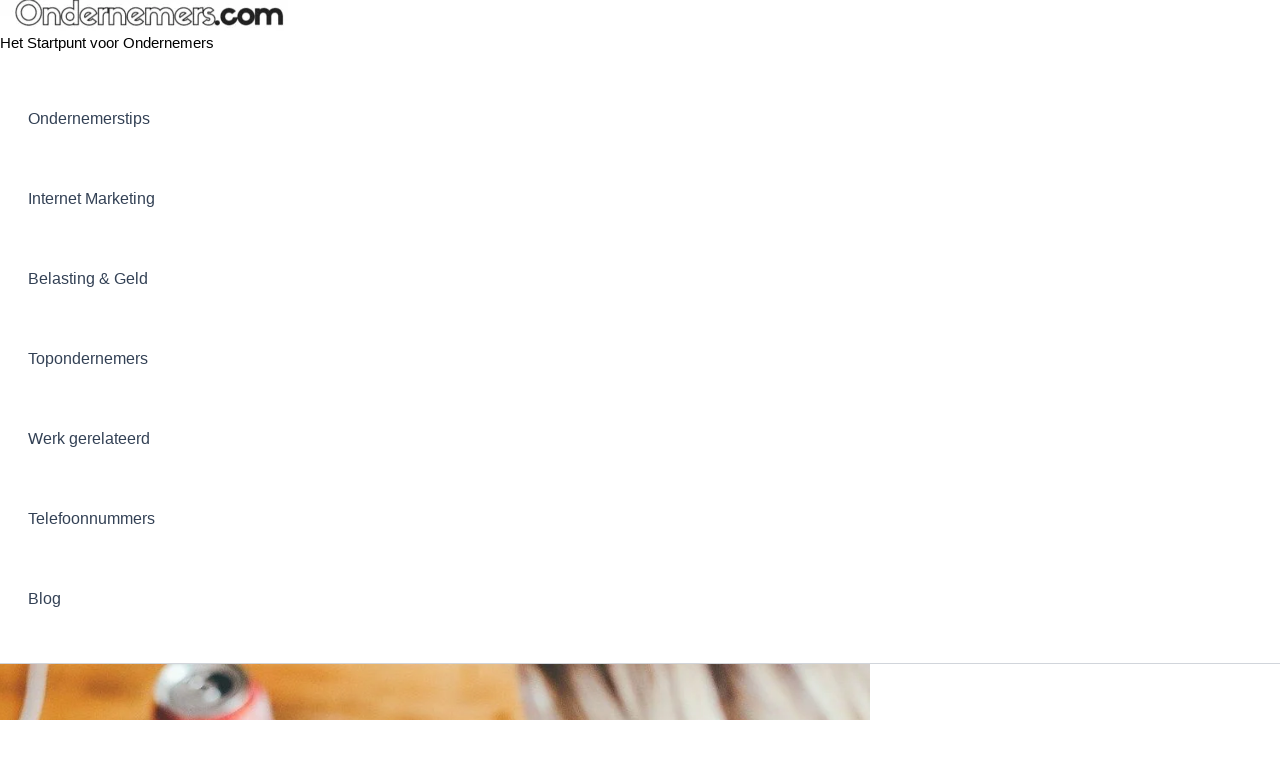

--- FILE ---
content_type: text/css
request_url: https://ondernemers.com/wp-content/litespeed/ucss/8a0699455b68236173c4bd047597e21c.css?ver=eff6b
body_size: 8541
content:
ul{box-sizing:border-box}.entry-content{counter-reset:footnotes}:root{--wp--preset--font-size--normal:16px;--wp--preset--font-size--huge:42px}.screen-reader-text{border:0;-webkit-clip-path:inset(50%);clip-path:inset(50%);margin:-1px;padding:0;word-wrap:normal!important}.screen-reader-text:focus{background-color:#ddd;clip:auto!important;-webkit-clip-path:none;clip-path:none;color:#444;display:block;font-size:1em;height:auto;left:5px;line-height:normal;padding:15px 23px 14px;text-decoration:none;top:5px;width:auto;z-index:100000}:where(figure){margin:0 0 1em}body{--wp--preset--color--black:#000000;--wp--preset--color--cyan-bluish-gray:#abb8c3;--wp--preset--color--white:#ffffff;--wp--preset--color--pale-pink:#f78da7;--wp--preset--color--vivid-red:#cf2e2e;--wp--preset--color--luminous-vivid-orange:#ff6900;--wp--preset--color--luminous-vivid-amber:#fcb900;--wp--preset--color--light-green-cyan:#7bdcb5;--wp--preset--color--vivid-green-cyan:#00d084;--wp--preset--color--pale-cyan-blue:#8ed1fc;--wp--preset--color--vivid-cyan-blue:#0693e3;--wp--preset--color--vivid-purple:#9b51e0;--wp--preset--gradient--vivid-cyan-blue-to-vivid-purple:linear-gradient(135deg,rgba(6,147,227,1) 0%,rgb(155,81,224) 100%);--wp--preset--gradient--light-green-cyan-to-vivid-green-cyan:linear-gradient(135deg,rgb(122,220,180) 0%,rgb(0,208,130) 100%);--wp--preset--gradient--luminous-vivid-amber-to-luminous-vivid-orange:linear-gradient(135deg,rgba(252,185,0,1) 0%,rgba(255,105,0,1) 100%);--wp--preset--gradient--luminous-vivid-orange-to-vivid-red:linear-gradient(135deg,rgba(255,105,0,1) 0%,rgb(207,46,46) 100%);--wp--preset--gradient--very-light-gray-to-cyan-bluish-gray:linear-gradient(135deg,rgb(238,238,238) 0%,rgb(169,184,195) 100%);--wp--preset--gradient--cool-to-warm-spectrum:linear-gradient(135deg,rgb(74,234,220) 0%,rgb(151,120,209) 20%,rgb(207,42,186) 40%,rgb(238,44,130) 60%,rgb(251,105,98) 80%,rgb(254,248,76) 100%);--wp--preset--gradient--blush-light-purple:linear-gradient(135deg,rgb(255,206,236) 0%,rgb(152,150,240) 100%);--wp--preset--gradient--blush-bordeaux:linear-gradient(135deg,rgb(254,205,165) 0%,rgb(254,45,45) 50%,rgb(107,0,62) 100%);--wp--preset--gradient--luminous-dusk:linear-gradient(135deg,rgb(255,203,112) 0%,rgb(199,81,192) 50%,rgb(65,88,208) 100%);--wp--preset--gradient--pale-ocean:linear-gradient(135deg,rgb(255,245,203) 0%,rgb(182,227,212) 50%,rgb(51,167,181) 100%);--wp--preset--gradient--electric-grass:linear-gradient(135deg,rgb(202,248,128) 0%,rgb(113,206,126) 100%);--wp--preset--gradient--midnight:linear-gradient(135deg,rgb(2,3,129) 0%,rgb(40,116,252) 100%);--wp--preset--font-size--small:13px;--wp--preset--font-size--medium:20px;--wp--preset--font-size--large:36px;--wp--preset--font-size--x-large:42px;--wp--preset--spacing--20:0.44rem;--wp--preset--spacing--30:0.67rem;--wp--preset--spacing--40:1rem;--wp--preset--spacing--50:1.5rem;--wp--preset--spacing--60:2.25rem;--wp--preset--spacing--70:3.38rem;--wp--preset--spacing--80:5.06rem;--wp--preset--shadow--natural:6px 6px 9px rgba(0, 0, 0, 0.2);--wp--preset--shadow--deep:12px 12px 50px rgba(0, 0, 0, 0.4);--wp--preset--shadow--sharp:6px 6px 0px rgba(0, 0, 0, 0.2);--wp--preset--shadow--outlined:6px 6px 0px -3px rgba(255, 255, 255, 1), 6px 6px rgba(0, 0, 0, 1);--wp--preset--shadow--crisp:6px 6px 0px rgba(0, 0, 0, 1);margin:0}:root{--ag-form-margin:auto auto;--ag-background-image-position:center center;--ag-background-image-opacity:1;--ag-form-background:rgba(255,255,255,1);--ag-text-color:#000000;--ag-blur:5px}a:focus{outline-offset:-2px}button,input{overflow:visible;font:inherit;margin:0}html{-webkit-tap-highlight-color:#fff0;font-family:sans-serif;-webkit-text-size-adjust:100%;-ms-text-size-adjust:100%;font-size:.625em}.fox-share ul a i,.social-list li,article,aside,figure,footer,header,nav{display:block}.fox-share ul a span,template{display:none}a{background-color:#fff0;-webkit-text-decoration-skip:objects;text-decoration:none;color:#bb1919}a:active,a:hover{outline:0}b,strong{font-weight:bolder}*,:after,:before{box-sizing:border-box}button{-webkit-appearance:button}button:-moz-focusring{outline:ButtonText dotted 1px}::-webkit-input-placeholder{color:inherit;opacity:.54}::-webkit-file-upload-button{-webkit-appearance:button;font:inherit}img{width:auto\9;height:auto;-ms-interpolation-mode:bicubic;max-width:100%;border:0}button,img,input{vertical-align:middle}input{font-size:100%;line-height:normal}button::-moz-focus-inner,input::-moz-focus-inner{padding:0;border:0}.fa,.fab{-moz-osx-font-smoothing:grayscale;-webkit-font-smoothing:antialiased;display:inline-block;font-style:normal;font-variant:normal;text-rendering:auto;line-height:1}.fa-caret-left:before{content:""}.fa-caret-right:before{content:""}.fa-facebook-f:before{content:""}.fa-facebook-messenger:before{content:""}.fa-facebook-square:before{content:""}.fa-linkedin-in:before{content:""}.fa-pinterest-p:before{content:""}.fa-reddit-alien:before{content:""}.fa-share-alt:before{content:""}.fa-twitter:before{content:""}.fa-whatsapp:before{content:""}@font-face{font-family:"Font Awesome 5 Free";font-style:normal;font-weight:900;font-display:auto;src:url(/wp-content/themes/fox/css/lib/fontawesome-5.9.0/webfonts/fa-solid-900.eot);src:url(/wp-content/themes/fox/css/lib/fontawesome-5.9.0/webfonts/fa-solid-900.eot?#iefix)format("embedded-opentype"),url(/wp-content/themes/fox/css/lib/fontawesome-5.9.0/webfonts/fa-solid-900.woff2)format("woff2"),url(/wp-content/themes/fox/css/lib/fontawesome-5.9.0/webfonts/fa-solid-900.woff)format("woff"),url(/wp-content/themes/fox/css/lib/fontawesome-5.9.0/webfonts/fa-solid-900.ttf)format("truetype"),url(/wp-content/themes/fox/css/lib/fontawesome-5.9.0/webfonts/fa-solid-900.svg#fontawesome)format("svg")}.fa{font-family:"Font Awesome 5 Free";font-weight:900}@font-face{font-family:"Font Awesome 5 Brands";font-style:normal;font-weight:400;font-display:auto;src:url(/wp-content/themes/fox/css/lib/fontawesome-5.9.0/webfonts/fa-brands-400.eot);src:url(/wp-content/themes/fox/css/lib/fontawesome-5.9.0/webfonts/fa-brands-400.eot?#iefix)format("embedded-opentype"),url(/wp-content/themes/fox/css/lib/fontawesome-5.9.0/webfonts/fa-brands-400.woff2)format("woff2"),url(/wp-content/themes/fox/css/lib/fontawesome-5.9.0/webfonts/fa-brands-400.woff)format("woff"),url(/wp-content/themes/fox/css/lib/fontawesome-5.9.0/webfonts/fa-brands-400.ttf)format("truetype"),url(/wp-content/themes/fox/css/lib/fontawesome-5.9.0/webfonts/fa-brands-400.svg#fontawesome)format("svg")}.fab{font-family:"Font Awesome 5 Brands"}@font-face{font-family:feather;src:url(/wp-content/themes/fox/css/lib/feather/feather.ttf?rny1sd)format("truetype"),url(/wp-content/themes/fox/css/lib/feather/feather.woff?rny1sd)format("woff"),url(/wp-content/themes/fox/css/lib/feather/feather.svg?rny1sd#icomoon)format("svg");font-weight:400;font-style:normal}.offcanvas-nav li>.indicator i,.style-indicator-angle-down ul.menu>li.menu-item-has-children>a:after,[class^=feather-]{font-family:feather!important;speak:none;font-style:normal;font-weight:400;font-variant:normal;text-transform:none;line-height:1;-webkit-font-smoothing:antialiased;-moz-osx-font-smoothing:grayscale}.offcanvas-nav li>.indicator i:before{content:""}.feather-chevron-up:before{content:""}.feather-mail:before{content:""}.feather-menu:before{content:""}.feather-search:before{content:""}.feather-x:before{content:""}@font-face{font-family:flexslider-icon;src:url(/wp-content/themes/fox/css/flexslider/flexslider-icon.eot);src:url(/wp-content/themes/fox/css/flexslider/flexslider-icon.eot?#iefix)format("embedded-opentype"),url(/wp-content/themes/fox/css/flexslider/flexslider-icon.woff)format("woff"),url(/wp-content/themes/fox/css/flexslider/flexslider-icon.ttf)format("truetype"),url(/wp-content/themes/fox/css/flexslider/flexslider-icon.svg#flexslider-icon)format("svg");font-weight:400;font-style:normal}.font-heading,h1,h2,h3,h4{font-family:"Helvetica Neue",Helvetica,Arial,sans-serif}.li-facebook a{background-color:#3b5998}*,:after,:before{-webkit-box-sizing:border-box;-moz-box-sizing:border-box}.post-navigation h2,.screen-reader-text,.social-list a span{clip:rect(1px,1px,1px,1px);height:1px;overflow:hidden;position:absolute!important;width:1px}body{color:#000}@media (max-width:567px){body{font-size:14px}}figure,p,ul{margin:0 0 24px}@media only screen and (max-width:600px){figure,h1,h2,h3,h4,p,ul{margin-bottom:20px}}@media only screen and (max-width:mobile){figure,h1,h2,h3,h4,p,ul{margin-bottom:20px}}.entry-content>p:last-child{margin-bottom:0}h1,h2,h3,h4{clear:both;margin:35px 0 24px}@media only screen and (max-width:600px){h1,h2,h3,h4{margin-top:30px;margin-bottom:20px}}@media only screen and (max-width:mobile){h1,h2,h3,h4{margin-top:30px;margin-bottom:20px}}h1{font-size:2.625em}ul{padding-left:1.75em;list-style-type:square}li{line-height:1.5}a:hover{text-decoration:none}a:focus{outline:inherit}input{max-width:100%;background:0 0}input[type=text]{box-shadow:none;-webkit-appearance:none;-webkit-border-radius:0;border:1px solid #ccc;transition:color .1s ease,background .1s ease,border .1s ease;background:#fff;line-height:46px;padding:0 14px;width:100%;color:#777;background-color:#f0f0f0}input[type=text]::-webkit-input-placeholder{opacity:1;color:#999}input[type=text]::-moz-placeholder{opacity:1;color:#999}input[type=text]:-moz-placeholder{opacity:1;color:#999}input[type=text]:-ms-input-placeholder{opacity:1;color:#999}input[type=text]:focus{background:#fafafa;outline:0}input[type=text]:focus::-webkit-input-placeholder{opacity:1;color:#999}input[type=text]:focus::-moz-placeholder{opacity:1;color:#999}input[type=text]:focus:-moz-placeholder{opacity:1;color:#999}input[type=text]:focus:-ms-input-placeholder{opacity:1;color:#999}button:focus{outline:0}button{display:block;text-align:center;line-height:48px;padding:0 28px;border:0;text-decoration:none;cursor:pointer;position:relative;transition:background-color .3s ease-out,color .3s ease-out,border-color .3s ease-out;color:#fff;background:#000}button i{margin-left:8px;display:inline-block;line-height:inherit;font-size:inherit}.align-left{text-align:left}.small-heading{font-size:.9em;text-transform:uppercase;letter-spacing:3px;font-weight:400}.col-1-2{width:50%}.col-1-4{width:25%}.size-full,.size-thumbnail{max-width:100%;height:auto}.fox-logo{overflow:hidden}.fox-grid{margin:-16px -8px 0}.fox-grid-item{display:block;padding:16px 8px 0}.fox-grid.column-5 .fox-grid-item{width:20%}@media only screen and (max-width:600px){.fox-grid.column-5 .fox-grid-item{width:25%}}@media only screen and (max-width:mobile){.fox-grid.column-5 .fox-grid-item{width:25%}}@media only screen and (max-width:420px){.fox-grid.column-5 .fox-grid-item{width:33.33%}}@media only screen and (max-width:mobile-small){.fox-grid.column-5 .fox-grid-item{width:33.33%}}.spacing-small{margin:-20px -10px 0}.spacing-small .fox-grid-item{padding:20px 10px 0}.v-spacing-small .post-list+.post-list{margin-top:1em}@media (max-width:1023px){.spacing-small{margin:-10px -5px 0}.spacing-small .fox-grid-item{padding:10px 5px 0}}@media (max-width:567px){.spacing-small{margin:-10px -5px 0}.spacing-small .fox-grid-item{padding:10px 5px 0}.fox-grid.column-5 .fox-grid-item{width:50%}}.wi-wrapper{margin-left:auto;margin-right:auto;position:relative;z-index:1000}body{background:#fff}.wi-wrapper .wi-container{position:relative;z-index:20}.wrapper-bg-element{display:none;position:absolute;top:0;left:0;bottom:0;right:0;z-index:1;border:0 solid;background:#fff;opacity:1}.container::after,.container:after,.container:before,.wi-all::after,.wi-content::after,.wi-wrapper::after,.widget-area::after{display:table;content:"";clear:both}.container .container,.wi-all,.wi-content,.wi-wrapper,.widget-area{max-width:100%}@media (max-width:1023px){.wi-wrapper{border:0!important;max-width:100%;width:100%}.wi-all{padding:0!important;margin:0!important}}.container{width:1080px;max-width:97%;margin-left:auto;margin-right:auto;clear:both}.container:after,.container:before{line-height:0}.wi-content{padding:20px 0 60px}@media only screen and (max-width:840px){.wi-content{padding-bottom:40px}}@media only screen and (max-width:tablet){.wi-content{padding-bottom:40px}}@media only screen and (max-width:600px){.container{max-width:94%}.wi-content{padding-bottom:30px}}@media only screen and (max-width:mobile){.container{max-width:94%}.wi-content{padding-bottom:30px}}.primary,.secondary{display:block;min-height:1px;position:relative;z-index:20}.has-sidebar .primary,.has-sidebar .secondary{float:left}.has-sidebar .primary{padding-right:40px;width:74%}@media only screen and (max-width:840px){.has-sidebar .primary{width:70%}}@media only screen and (max-width:tablet){.has-sidebar .primary{width:70%}}@media only screen and (max-width:600px){.has-sidebar .primary{width:100%;float:none}}@media only screen and (max-width:mobile){.has-sidebar .primary{width:100%;float:none}}.secondary{width:26%;min-width:100px}@media only screen and (max-width:840px){.secondary{width:30%}}@media only screen and (max-width:tablet){.secondary{width:30%}}@media only screen and (max-width:600px){.secondary{width:100%;float:none}.share-style-custom a{max-width:32px}}@media only screen and (max-width:mobile){.secondary{width:100%;float:none}.share-style-custom a{max-width:32px}}@media only screen and (max-width:840px){.has-sidebar .primary,.secondary{float:none;width:100%;padding-left:0;padding-right:0}.secondary{margin-top:2em}}@media only screen and (max-width:tablet){.has-sidebar .primary,.secondary{float:none;width:100%;padding-left:0;padding-right:0}.secondary{margin-top:2em}}@media (max-width:782px) and (min-width:450px){.secondary .widget-area{margin:-30px -15px 0}.secondary .widget-area .widget{width:50%;padding:30px 15px 0;margin:0;display:block;float:left}.secondary .gutter-sidebar{width:50%}}.social-list ul{list-style:none;margin:0;padding:0;display:-webkit-box;display:-moz-box;display:box;display:-webkit-flex;display:-moz-flex;display:-ms-flexbox;display:flex;-webkit-box-align:center;-moz-box-align:center;box-align:center;-webkit-align-items:center;-moz-align-items:center;-ms-align-items:center;-o-align-items:center;align-items:center;-ms-flex-align:center;flex-flow:row wrap}.social-list a{display:block;text-decoration:none;text-align:center;transition:all .2s ease-out;position:relative;border:0 solid;font-size:16px}.social-list a:focus{outline:0}.header-search-wrapper .search-btn i,.modal-search-wrapper .close-modal i,.social-list a i{display:block;line-height:inherit}.social-list.shape-circle a{-webkit-border-radius:100%;border-radius:100%}.social-list.style-plain a{line-height:24px;padding:0 5px;background:0 0}.social-list.style-plain:not(.style-text_color) a{color:inherit}.social-list.icon-size-bigger a{font-size:17px}.share-label{white-space:nowrap;font-family:Arial,sans-serif;text-transform:uppercase;letter-spacing:1px;font-size:10px;text-align:center;margin:0 0 10px;display:none}.share-label i{margin-right:8px;font-size:12px;display:none}.fox-share ul,.fox-share ul a{display:block;text-align:center}.fox-share ul{margin:5px 0 0;list-style:none;padding:0}#search-menu li,.fox-share ul li{display:inline-block}.fox-share ul li+li{margin-left:8px}.fox-share ul a{transition:all .15s ease-out;color:#fff;background:#000}.fox-share ul a:hover{color:#fff}.share-style-custom a{height:0;line-height:20px;position:relative;padding-bottom:100%}.share-style-custom a i{display:block;position:absolute;top:50%;left:50%;width:20px;height:20px;line-height:20px;margin:-10px 0 0-10px}.share-style-custom.size-small a{font-size:15px}@media only screen and (max-width:600px){.share-style-custom.size-small a{font-size:14px}}@media only screen and (max-width:mobile){.share-style-custom.size-small a{font-size:14px}}.share-icons-shape-circle a,.user-item-avatar.avatar-circle img{border-radius:50%}.fox-logo a,.fox-logo a:hover,.header-search-wrapper .search-btn,.user-item-name a,.user-item-name a:hover{color:inherit}#content-dock{-moz-transition:all .6s cubic-bezier(.19,1,.22,1)}.fox-user-item,.user-item-avatar{display:block}.user-item-avatar a{display:block;text-decoration:none;border:0}.user-item-avatar a:focus,.user-item-name a:focus{outline:0}.user-item-avatar img{display:inline-block;margin:0;width:120px}.header-row-nav .container{border:0 solid}.user-item-name{font-size:1.3em;margin:0}.user-item-description{line-height:1.5}.post-item-excerpt p,.user-item-description p{margin:0}.user-item-social{margin:.5em 0 0}.user-item-social ul{display:-webkit-inline-box;display:-moz-inline-box;display:inline-box;display:-webkit-inline-flex;display:-moz-inline-flex;display:-ms-inline-flexbox;display:inline-flex}.user-item-social.style-plain a{font-size:18px;transition:all .15s ease-out}@media only screen and (max-width:420px){.user-item-social.style-plain a{font-size:15px;margin-right:2px}}@media only screen and (max-width:mobile-small){.user-item-social.style-plain a{font-size:15px;margin-right:2px}}.user-item-social.style-plain a:hover{color:inherit;opacity:1}@media (max-width:1023px){.user-item-name{font-size:1.1em}}.header-row-branding{padding:14px 0}.header-stack3-main .container{text-align:center;position:relative}.header-stack3-part{display:flex;align-items:center;position:absolute;top:0;bottom:0}.header-stack3-part>*{display:block}.header-stack3-part>* *+*{margin-left:10px}.header-stack3-left{left:0}.header-stack3-right{right:0;left:auto}.header-stack3 .header-row-nav{text-align:center}.header-stack3 .header-row-nav .container{position:relative}.header-nav-top-1 .header-row-nav .container{border-top-width:1px}.header-nav-bottom-1 .header-row-nav .container{border-bottom-width:1px}.fox-logo{margin:0}.fox-logo a{text-decoration:none;display:inline}#search-menu a:hover{text-decoration:underline}#mobile-logo a:focus,#search-menu a:focus,.fox-logo a:focus,.post-item-title a:focus{outline:0}.logo-type-image{font-size:0!important}.fox-logo img{display:inline-block}.header-search-wrapper{margin-left:5px}.header-search-wrapper .search-btn{display:block;width:32px;height:32px;text-align:center;line-height:32px;cursor:pointer}.modal-search-wrapper .searchform{width:100%}.modal-search-wrapper{position:fixed;top:0;left:0;right:0;bottom:0;background:#fff;z-index:99999;transition:all .4s cubic-bezier(.23,1,.32,1);transform:translate(-100%,0)}.modal-search-wrapper>.container{height:100%;display:flex;align-items:center;justify-content:center}.modal-search-wrapper .searchform .s{width:100%;border:0;border-bottom:1px solid;font-size:1.3em;padding-left:0;height:60px;line-height:60px;background:0 0}.modal-search-wrapper .searchform .s:focus{background:0 0}.modal-search-wrapper .searchform .submit{right:0;top:10px;color:#ccc;font-size:24px}.modal-search-wrapper .close-modal{display:block;width:40px;height:40px;text-align:center;line-height:40px;position:absolute;top:10%;right:10%;cursor:pointer;font-size:28px;color:#ccc;transition:all .1s ease-out}.modal-search-wrapper .close-modal:hover{color:#000}#search-menu a,.post-item-title a:hover,.wi-mainnav a{color:inherit}.modal-search-container{width:800px;margin:0 auto;max-width:90%}.search-nav-heading{margin:2em 0 0}#search-menu{font-size:1.3em;margin:1em 0 0}#search-menu ul,.wi-mainnav ul{list-style:none;margin:0;padding:0}#search-menu li+li:before{content:"/";margin:0 10px}#wi-mainnav{border:0 solid}.wi-mainnav{font-style:normal;display:block}.wi-mainnav ul{display:block;line-height:1}.wi-mainnav a{text-decoration:none}.style-indicator-angle-down ul.menu>li.menu-item-has-children>a:after{content:""}.wi-mainnav ul.menu>li{display:inline-block;position:relative;line-height:40px;height:40px;padding:0;margin:0;border:0}.wi-mainnav ul.menu>li>a{display:block;position:relative;text-decoration:none;line-height:inherit;transition:all .3s ease-out;padding:0 14px;color:inherit}.wi-mainnav ul.menu>li.menu-item-has-children>a:after{margin-left:6px}.wi-mainnav ul.menu ul{text-align:left;display:none;background:#fff;border:1px solid #ccc;position:absolute;top:100%;left:0;width:180px;z-index:101}.wi-mainnav ul.menu ul>li{padding:0;border:0 solid;position:relative;border-color:#fff}.wi-mainnav ul.menu ul>li:hover>a{background:#f9f9f9;color:#db4a37}.wi-mainnav ul.menu ul a{padding:7px 14px;color:inherit}@media (max-width:1279px){.wi-mainnav ul.menu>li>a{padding-left:10px;padding-right:10px}}.header-sticky-element{position:static;top:-300px;z-index:99999999;-webkit-transition:top .6s;transition:top .6s}.main-img-logo{display:block}.authorbox-inner,.blog-container-grid,.fox-post-nav,.meta-author-avatar,.post-item-thumbnail,.post-list .post-body,.post-list-inner,.post-navigation .nav-links,.thumbnail-inner{overflow:hidden}.post-item{position:relative;z-index:20}.post-item-thumbnail{display:block;margin:0 0 1em}.post-item-thumbnail a,.wi-mainnav a{outline:0;display:block}.post-item-thumbnail img{background:#fff;display:block;width:100%}.thumbnail-inner{position:relative}.image-element{display:block}.fox-thumbnail,.image-element,.post-item-thumbnail,.wi-thumbnail{position:relative}.post-align-left{text-align:left}.post-item-header+.post-item-excerpt{margin-top:.5em}.post-item-title{-ms-word-wrap:break-word;word-wrap:break-word;font-size:1.625em;margin:0}.post-item-title a{color:inherit;-webkit-transition:color .3s ease-out;-moz-transition:color .3s ease-out;transition:color .3s ease-out}.post-item-meta a,.standalone-categories a{transition:all .15s ease-out}.post-item-title.size-tiny{font-size:1.1em}.standalone-categories{font-family:"Helvetica Neue",Helvetica,Arial,sans-serif}.post-item-meta a{color:inherit}.post-item-meta{line-height:1.4;letter-spacing:.5px;-ms-word-wrap:break-word;word-wrap:break-word}.post-item-meta>*{display:inline-block;vertical-align:middle}.post-item-meta>*+:before{content:"·";margin:0 4px;opacity:.4}@media only screen and (max-width:600px){.post-item-meta{font-size:.85em}}@media only screen and (max-width:mobile){.post-item-meta{font-size:.85em}}.entry-categories,.post-item-title.post-title{-ms-word-wrap:break-word;word-wrap:break-word}.fox-meta-author{display:inline-flex!important;align-items:center}.meta-author-avatar{border-radius:50%;width:32px;height:32px;margin-right:10px;display:block}.meta-author-avatar img{display:block;margin:0;width:100%;filter:grayscale(100%)}.meta-author-avatar:hover img{filter:grayscale(0)}.standalone-categories a{border-bottom:2px solid #fff0}.standalone-categories a:hover{border-bottom-color:currentColor}@media only screen and (max-width:420px){.standalone-categories{font-size:.8em}}@media only screen and (max-width:mobile-small){.standalone-categories{font-size:.8em}}.post-standard-meta>*+:before{content:"·";margin:0 4px}.post-item-title.post-title{font-size:3em;line-height:1.1;margin-bottom:0;position:relative}@media only screen and (max-width:840px){.post-item-title.post-title{font-size:2.13em}}@media only screen and (max-width:tablet){.post-item-title.post-title{font-size:2.13em}}@media only screen and (max-width:420px){.post-item-title.post-title{font-size:2.13em}}@media only screen and (max-width:mobile-small){.post-item-title.post-title{font-size:2.13em}}.blog-container-grid{position:relative}.blog-grid{z-index:20;display:flex;flex-flow:row wrap;align-items:flex-start}.blog-grid,.list-thumbnail,.post-list{position:relative}@media (max-width:567px){.blog-grid{display:block}.post-grid{width:100%!important}.post-grid+.post-grid{margin-top:1em}}.post-list::after,.post-list:after{display:table;content:"";clear:both}.post-list+.post-list{margin-top:2em}.post-list-inner{display:flex;align-items:flex-start}.list-thumbnail{flex:none;display:block;margin:0;max-width:60%}.list-thumbnail+.post-body{padding-left:4.8%}@media (max-width:567px){.list-mobile-layout-list .list-thumbnail{width:120px;max-width:120px}.list-mobile-layout-list .list-thumbnail+.post-body{padding-left:1em}}.big-meta>*+:before{content:"/";margin:0 6px}.post-navigation .nav-links a:hover .meta-nav,.style--link-3 .entry-content p a,.wi-single .post-item-meta .meta-author .fn{text-decoration:underline}.searchform .submit{transition:all .3s ease-out}.single-big-section::after,.single-component::after,.single-section::after{display:table;clear:both;content:""}.single .wi-content{padding-bottom:0}.padding-top-normal{padding-top:40px}@media only screen and (max-width:600px){.padding-top-normal{padding-top:28px}}@media only screen and (max-width:mobile){.padding-top-normal{padding-top:28px}}.single-big-section+.single-big-section{margin-top:40px}.single-bottom-section{padding-bottom:60px}.single-bottom-posts-section,.single-navigation-section{padding-bottom:0}.single-navigation-section+.single-bottom-posts-section{margin-top:0}.single-component+.single-component{margin-top:40px}.single-body,.single-header{max-width:100%}.wi-content .narrow-area{width:660px;margin-left:auto;margin-right:auto;max-width:100%}.wi-single .post-item-meta .meta-author-avatar{margin-right:10px}.header-main .standalone-categories{margin-bottom:20px}.single-header .container{border:0 solid}.title-subtitle+.post-item-meta{margin-top:20px}.post-thumbnail{position:relative;text-align:center;margin:0}.style--link-3 .entry-content p a:hover{text-decoration-color:#fff0}.style--link-3 .entry-content p a{color:inherit;transition:all .15s ease}.single-heading{margin-bottom:30px}#posts-small-heading,.authorbox-simple{border:0 solid #ccc;border-width:1px 0 0}.authorbox-simple{margin:0 auto;padding-top:40px}.authorbox-simple .authorbox-inner{width:580px;max-width:100%;margin:0 auto}.authorbox-inner{display:-webkit-box;display:-moz-box;display:box;display:-webkit-flex;display:-moz-flex;display:-ms-flexbox;display:flex}.authorbox-inner .user-item-social{margin-top:.8em}.authorbox-avatar img,.authorbox-text{display:block;width:100%}.authorbox-avatar{display:block;margin:0 30px 0 0;width:100px;flex:none}.authorbox-avatar a{color:inherit}.authorbox-avatar img{margin:0}@media only screen and (max-width:420px){.authorbox-avatar{margin-right:15px;width:80px}}@media only screen and (max-width:mobile-small){.authorbox-avatar{margin-right:15px;width:80px}}.post-navigation{position:relative}.authorbox-tab{display:none}.authorbox-tab.active,.offcanvas-nav .menu>ul>li>a,.offcanvas-nav li.menu-item-has-children>.indicator{display:block}.authorbox-content .user-item-name{margin-bottom:.5em}.post-nav-simple{border:0 solid #ccc;border-width:1px 0}.fox-post-nav{width:100%}.fox-post-nav .container{padding:32px 0 30px}.post-navigation a,.post-navigation a:hover{color:inherit;text-decoration:none}.post-navigation .meta-nav{font-size:.7em;text-transform:uppercase;letter-spacing:2px;display:block;font-family:Helvetica,Arial,sans-serif;text-decoration:underline}.post-navigation .post-title{display:block;text-align:inherit;font-size:1.375em;line-height:1.2;font-family:"Helvetica Neue",Helvetica,Arial,sans-serif;margin:0!important;font-weight:700;color:inherit}.post-navigation .nav-links .nav-previous{float:left;display:block;width:50%;padding-right:12px}.post-navigation .nav-links .nav-previous .meta-nav i{margin-right:3px}.post-navigation .nav-links .nav-next{float:right;display:block;width:50%;padding-left:12px;text-align:right}.post-navigation .nav-links .nav-next .meta-nav i{margin-left:3px}.fox-bottom-posts .container{padding-bottom:40px}.fox-bottom-posts .post-item-excerpt{font-size:.8em;line-height:1.5}#posts-small-heading{text-align:center;padding-top:30px}#content-dock{position:fixed;bottom:0;left:0;z-index:5000;background:#f0f0f0;box-shadow:3px 8px 10px rgb(0 0 0/.3);width:300px;max-height:50%;overflow-y:scroll;padding:0 28px 28px;-webkit-transform:translate(0,100%);-moz-transform:translate(0,100%);-ms-transform:translate(0,100%);-o-transform:translate(0,100%);transform:translate(0,100%);-webkit-transition:all .6s cubic-bezier(.19,1,.22,1);transition:all .6s cubic-bezier(.19,1,.22,1)}#content-dock.sliding-right{-webkit-transform:translate(-120%,0);-moz-transform:translate(-120%,0);-ms-transform:translate(-120%,0);-o-transform:translate(-120%,0);transform:translate(-120%,0);bottom:30px}#content-dock .close{position:absolute;top:1px;right:0;z-index:50001;height:24px;width:24px;text-align:center;font-size:20px;line-height:22px;margin:0;padding:0;border:0;background:0 0;color:#fff;outline:0;display:block}#content-dock .close i{margin:0;display:block;line-height:inherit}#content-dock .dock-title{font-family:"Helvetica Neue",sans-serif;font-size:12px;text-transform:uppercase;letter-spacing:2px;text-align:left;background:#000;color:#fff;padding:6px 0 6px 28px;font-weight:400;margin:0-28px 28px;border:0}#content-dock .post-dock{opacity:0;visibility:hidden;-webkit-transform:translate(0,10px);-moz-transform:translate(0,10px);-ms-transform:translate(0,10px);-o-transform:translate(0,10px);transform:translate(0,10px);-webkit-transition:all .3s ease-out;-moz-transition:all .3s ease-out;transition:all .3s ease-out;overflow:hidden}#content-dock .post-dock .post-dock-thumbnail{display:block;float:left;width:90px}#content-dock .post-dock .post-dock-thumbnail+.post-body{padding-left:16px}#content-dock .post-dock .post-dock-title{margin:0}@media only screen and (max-width:600px){#content-dock{padding:0 12px 12px}#content-dock .dock-title{margin:0-12px 12px;letter-spacing:2px}}@media only screen and (max-width:mobile){#content-dock{padding:0 12px 12px}#content-dock .dock-title{margin:0-12px 12px;letter-spacing:2px}}.masthead-mobile-part{display:-webkit-box;display:-moz-box}.entry-content::after,.widget::after{content:"";clear:both;display:table}.style--dropcap-default .enable-dropcap .dropcap-content>p:first-of-type:first-letter{font-size:4em;display:block;float:left;margin:5px 18px 10px 0;line-height:1}@media only screen and (max-width:600px){.style--dropcap-default .enable-dropcap .dropcap-content>p:first-of-type:first-letter{font-size:3em;margin:5px 12px 6px 0}}@media only screen and (max-width:mobile){.style--dropcap-default .enable-dropcap .dropcap-content>p:first-of-type:first-letter{font-size:3em;margin:5px 12px 6px 0}}@font-face{font-family:"Olde English";font-style:normal;font-weight:"woff2","woff";src:url(/wp-content/themes/fox/css/lib/olde-english/oldeenglish-webfont.eot?#iefix)format("embedded-opentype"),url(/wp-content/themes/fox/css/lib/olde-english/oldeenglish-webfont.woff2)format("woff2"),url(/wp-content/themes/fox/css/lib/olde-english/oldeenglish-webfont.woff)format("woff"),url(/wp-content/themes/fox/css/lib/olde-english/oldeenglish-webfont.ttf)format("truetype"),url(/wp-content/themes/fox/css/lib/olde-english/oldeenglish-webfont.svg#Olde\ English)format("svg")}.enable-dropcap .dropcap-content>p:first-of-type:first-letter{display:block;font-weight:400}.widget_categories,.widget_nav_menu{font-family:"Helvetica Neue",Helvetica,Arial,sans-serif}.searchform,.widget{position:relative}.gutter-sidebar,.searchform .s,.widget{width:100%}.hero-meta .post-item-meta>*+:before{margin:0 10px}@media only screen and (max-width:420px){.hero-meta .post-item-meta>*+:before{margin:0 5px}}@media only screen and (max-width:mobile-small){.hero-meta .post-item-meta>*+:before{margin:0 5px}}.widget+.widget{margin-top:3em}.widget-title{border:0 solid;margin:0 0 .5em}.searchform .s{display:block;padding-right:48px;max-width:100%}#backtotop.backtotop-circle i,.searchform .submit{display:block;position:absolute;right:0;text-align:center}.searchform .submit{top:0;width:48px;height:48px;line-height:48px;padding:0;cursor:pointer;font-size:1em;color:inherit;border:0;outline:0;background:0 0}.searchform .submit:hover{opacity:.6}.searchform .submit i{margin:0}.widget_categories ul,.widget_nav_menu ul{list-style:none;margin:0;padding:0;border:0 solid #ccc}.widget_categories li,.widget_nav_menu li{position:relative;border:0 solid #ccc}.widget_categories li+li,.widget_nav_menu li+li{border-width:1px 0 0;margin-top:6px;padding-top:6px}.widget_categories a,.widget_nav_menu a{color:inherit;text-decoration:none;-webkit-transition:all .3s;-moz-transition:all .3s;transition:all .3s}.widget_categories a:hover,.widget_nav_menu a:hover{color:#db4a37}#masthead-mobile-height::after,.offcanvas-element:before,.offcanvas-nav:after{content:""}.widget-about .desc{font-size:.9em;margin-top:.3em}.blog-widget-small .post-list+.post-list{margin-top:1.5em}.blog-widget-small .list-thumbnail{width:90px;overflow:visible}.blog-widget-small .post-item-title{margin-bottom:0}.blog-widget-small .post-item-excerpt{font-size:.88em;margin-top:5px;line-height:1.4}.blog-widget-small .post-list-inner,.blog-widget-small .thumbnail-inner{overflow:visible}#backtotop,.offcanvas-nav{font-family:"Helvetica Neue",Helvetica,Arial,sans-serif}#footer-widgets,.footer-widgets .container{overflow:hidden}#footer-widgets{padding:3em 0;border:0 solid #ccc;border-width:1px 0 0}#footer-widgets .widget+.widget{margin-top:2em}@media only screen and (max-width:840px){#footer-widgets{padding:2em 0}}@media only screen and (max-width:tablet){#footer-widgets{padding:2em 0}}.footer-widgets-row{margin:0-20px;position:relative;display:flex;align-items:stretch;flex-flow:row wrap}@media only screen and (max-width:600px){#footer-widgets .widget-title{text-align:inherit;padding-left:0;padding-right:0}.footer-widgets-row .footer-col.col-1-2,.footer-widgets-row .footer-col.col-1-4{width:50%;margin:2em 0}}@media only screen and (max-width:mobile){#footer-widgets .widget-title{text-align:inherit;padding-left:0;padding-right:0}.footer-widgets-row .footer-col.col-1-2,.footer-widgets-row .footer-col.col-1-4{width:50%;margin:2em 0}}@media only screen and (max-width:420px){.footer-widgets-row .footer-col.col-1-2,.footer-widgets-row .footer-col.col-1-4{width:100%;margin:2em 0}}@media only screen and (max-width:mobile-small){.footer-widgets-row .footer-col.col-1-2,.footer-widgets-row .footer-col.col-1-4{width:100%;margin:2em 0}}.footer-col{display:block;flex:none;padding:0 20px;min-height:1px;position:relative}.footer-col-sep{position:absolute;top:0;bottom:0;left:0;display:block;border:0 solid #ccc;border-width:0 1px 0 0}.copyright{position:relative}@media only screen and (max-width:420px){.footer-col-sep{display:none}}@media only screen and (max-width:mobile-small){.footer-col-sep{display:none}}#footer-logo img,.copyright p{display:inline-block}.copyright p{margin:0;width:440px;max-width:100%}#backtotop{position:fixed;z-index:9999;bottom:-3px;right:30px;padding:6px 12px;text-align:center;background:#fff;border:1px solid #ccc;border-width:1px 1px 0;cursor:pointer;text-transform:uppercase;-webkit-transform:translateY(100%);transform:translateY(100%);-webkit-transition:all .4s ease-out;transition:all .4s ease-out}#backtotop span{display:block;line-height:1.1;text-transform:uppercase;transition:transform .15s ease-out}#backtotop.backtotop-circle span,.backtotop-icon i,.searchform .submit i{line-height:inherit;display:block}#backtotop:hover span{transform:translate(0,-3px)}.backtotop-icon{font-size:20px}#backtotop.backtotop-circle{bottom:20px;padding:0;width:28px;height:28px;border-radius:50%;text-align:center;-webkit-transform:none;transform:none;opacity:0;visibility:hidden}#backtotop.backtotop-circle i{top:50%;left:0;height:20px;line-height:20px;margin-top:-10px;z-index:10}#backtotop.backtotop-circle:hover span{transform:none}#offcanvas-bg,.offcanvas-element+.offcanvas-element:before{border-width:1px 0 0}#masthead-mobile-height{display:none;height:54px}#masthead-mobile-height::after{clear:both;display:table}#masthead-mobile,.masthead-mobile-bg{display:none;position:fixed;top:0;left:0;right:0;z-index:999999}#masthead-mobile .container{position:relative;z-index:20;height:54px}.masthead-mobile-bg{display:block;position:absolute;bottom:0;background:#fff;z-index:1}.masthead-mobile-part{z-index:20;position:absolute;top:0;bottom:0;display:box;display:-webkit-flex;display:-moz-flex;display:-ms-flexbox;display:flex;-webkit-box-align:center;-moz-box-align:center;box-align:center;-webkit-align-items:center;-moz-align-items:center;-ms-align-items:center;-o-align-items:center;align-items:center;-ms-flex-align:center}.masthead-mobile-left{left:0}.masthead-mobile-right{right:0}@media only screen and (max-width:840px){#masthead{display:none}#masthead-mobile,#masthead-mobile-height{display:block}}@media only screen and (max-width:tablet){#masthead{display:none}#masthead-mobile,#masthead-mobile-height{display:block}}#mobile-logo{margin:0 auto;display:-webkit-box;display:-moz-box;display:box;display:-webkit-flex;display:-moz-flex;display:-ms-flexbox;display:flex;height:100%;max-width:calc(100% - 90px);align-items:center;align-content:center;justify-content:center;line-height:54px;font-weight:400}#mobile-logo a,.hamburger-btn{color:inherit;text-decoration:none;display:block;line-height:inherit}#mobile-logo img{display:block;width:auto;height:36px;max-width:100%}.hamburger-btn{text-align:center;cursor:pointer;transition:color .2s ease-out;width:40px;height:40px;line-height:40px}#offcanvas,#offcanvas-bg{position:fixed;left:0;width:100%}.hamburger-btn:focus{outline:0}.hamburger-btn i{display:block;line-height:inherit}.hamburger-btn .feather-x{display:none}#offcanvas{height:calc(100% - 56px - 1px);overflow-x:hidden;overflow-y:scroll;-webkit-overflow-scrolling:touch;z-index:99999}#offcanvas-bg{display:block;bottom:0;z-index:99990}.offcanvas-inner{padding:10px 0}.offcanvas-bg{background:center no-repeat #fff;background-size:cover;background-attachment:scroll!important}#offcanvas,#offcanvas-bg{top:54px;-webkit-transform:translate3d(-100%,0,0);-moz-transform:translate3d(-100%,0,0);-ms-transform:translate3d(-100%,0,0);-o-transform:translate3d(-100%,0,0);transform:translate3d(-100%,0,0)}.offcanvas-element{display:block;position:relative;padding-top:10px}.offcanvas-element:before{position:absolute;top:0;right:16px;left:16px;display:block;z-index:10}.offcanvas-element.social-list{padding-left:16px;padding-right:16px;margin-top:20px;padding-top:20px}.offcanvas-search{padding:0 16px}.offcanvas-search .s{padding-left:16px;padding-right:40px;line-height:40px;font-size:16px}.offcanvas-search .submit{width:40px;height:40px;line-height:40px;font-size:20px}.offcanvas-overlay{display:none;z-index:99980;position:fixed;top:0;left:0;bottom:0;right:0;background:rgb(0 0 0/.6);opacity:0;visibility:hidden;-webkit-transition:all .15s ease-out;-moz-transition:all .15s ease-out;transition:all .15s ease-out}.offcanvas-nav .menu>ul>li,.offcanvas-nav li{position:relative;display:block}@media (min-width:500px){#offcanvas,#offcanvas-bg{width:320px;top:0}#offcanvas-bg{border:0}.offcanvas-overlay{display:block}}.offcanvas-nav:after{clear:both;display:table}.offcanvas-nav ul{list-style:none;margin:0;padding:0}.offcanvas-nav a{color:inherit;padding:5px 0;line-height:36px;transition:color .3s ease-out,background .3s ease-out}.offcanvas-nav a:hover{color:inherit}.offcanvas-nav a:focus{outline:0!important}.offcanvas-nav li{padding:0 16px}.offcanvas-nav li>.indicator{display:none;position:absolute;z-index:32;top:0;right:0;width:46px;height:46px;line-height:46px;text-align:center;font-size:16px;cursor:pointer}.offcanvas-nav li>.indicator i{display:inline-block;transition:all .3s ease-out}.offcanvas-nav li+li>a{border:0 solid #ccc}.offcanvas-nav li:hover>a{opacity:.9}.offcanvas-nav ul ul{display:none;padding:0;margin:0 0 0 14px}.offcanvas-nav ul ul a{display:block;line-height:28px}#footer-widgets,.offcanvas-dark{color:#999}.offcanvas-dark+.offcanvas-bg{background:#000}.offcanvas-dark .offcanvas-nav li{padding-left:0;padding-right:0}.offcanvas-dark .offcanvas-nav a{padding-left:12px;padding-right:12px}.offcanvas-dark .offcanvas-nav ul ul{margin-left:0}.offcanvas-dark .offcanvas-nav ul ul a{padding-left:24px}.offcanvas-dark .offcanvas-nav li:hover>a{background:rgb(0 0 0/.2);color:#fff}.offcanvas-dark .offcanvas-nav a:active,.offcanvas-dark .offcanvas-nav a:focus,.offcanvas-dark .offcanvas-nav a:hover{color:#fff}.offcanvas-dark .offcanvas-search .s{padding-left:0;background:0 0;border:0}.offcanvas-dark .offcanvas-nav li+li>a{border:0}.social-list.style-plain:not(.style-text_color) a:hover,.wi-mainnav ul.menu ul>li:hover>a,.widget_categories a:hover,.widget_nav_menu a:hover{color:#bb1919}.hamburger-btn,.header-search-wrapper .search-btn{font-size:16px}.fox-logo img{width:300px}.header-row-nav .container{border-color:#e0e0e0}.wi-mainnav ul.menu>li.menu-item-has-children>a:after{color:#ccc}#backtotop,.wi-mainnav ul.menu ul li:hover>a{color:#111;background-color:#fff}.footer-col-sep{border-color:#333}#footer-logo img{width:260px}#backtotop.backtotop-circle{border-width:1px}#backtotop{color:#999;border-color:#e0e0e0}#backtotop:hover{color:#fff;background-color:#1e73be;border-color:#1e73be}.list-thumbnail{width:280px}.post-item-title a:hover{text-decoration:underline}.share-style-custom a{width:30px}a:hover{color:#bb1919}@media (min-width:1200px){.container{width:1170px}}@media (min-width:1024px){.secondary{width:23.931623931624%}.has-sidebar .primary{width:76.068376068376%}}.single .entry-content,body{font-family:"Cormorant Garamond",serif}#backtotop,.enable-dropcap .dropcap-content>p:first-of-type:first-letter,.font-heading,.fox-logo,.offcanvas-nav,.post-item-title,.post-item-title.post-title,.post-navigation .post-title,.single-heading,.standalone-categories,.widget-title,.widget_categories,.widget_nav_menu,h1,h2,h3,h4{font-family:"Julius Sans One",sans-serif}.post-item-meta,.wi-mainnav ul.menu ul,.wi-mainnav ul.menu>li>a,button,input[type=text]{font-family:"Jost",sans-serif}.fox-logo,body,h1,h2,h3,h4{font-weight:400;text-transform:none}.fox-logo,body{font-size:19px;font-style:normal;letter-spacing:0;line-height:1.5}h1,h2,h3,h4{line-height:1.3}h2{font-size:2.0625em}h3{font-size:1.625em}h4{font-size:1.25em}.fox-logo{font-size:80px;font-weight:300;text-transform:uppercase;line-height:1.1}.wi-mainnav ul.menu ul,.wi-mainnav ul.menu>li>a{font-size:14px;font-weight:500;text-transform:none}.offcanvas-nav,.post-item-title{text-transform:none}.wi-mainnav ul.menu ul{font-size:11px;font-style:normal;padding:10px;border-width:0;border-color:#fff}.post-item-title{font-weight:400;font-style:normal}.post-item-meta,.standalone-categories{font-size:12px;font-weight:600;font-style:normal}.standalone-categories{font-weight:400;text-transform:uppercase;letter-spacing:1px}.post-item-title.post-title,h2,h3,h4{font-style:normal}.single .entry-content,input[type=text]{font-size:21px;font-style:normal}.single-heading,.widget-title,button{font-size:1.5em;font-weight:400;font-style:normal}.widget-title,button{font-size:16px;text-transform:uppercase;letter-spacing:1px}button{font-size:11px;font-weight:500;letter-spacing:2px}input[type=text]{font-size:14px;border-color:#f0f0f0}.enable-dropcap .dropcap-content>p:first-of-type:first-letter{font-style:normal}.offcanvas-nav{font-size:20px;font-weight:400;font-style:normal}@media only screen and (max-width:1023px){.single .entry-content{font-size:21px}}@media only screen and (max-width:567px){body{font-size:17px}.fox-logo{font-size:30px}.single .entry-content{font-size:19px}}.fox-logo{margin-top:20px}.fox-logo,.widget-title{margin-bottom:20px}